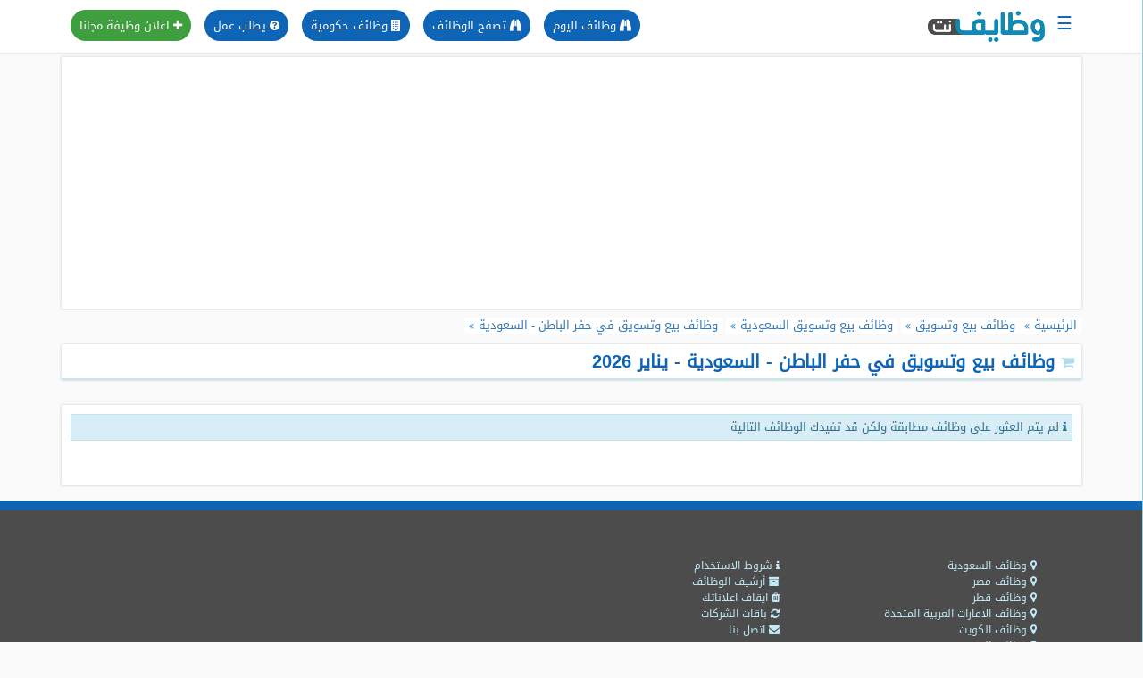

--- FILE ---
content_type: text/html; charset=UTF-8
request_url: https://wzayef.net/marketing-jobs/saudi-arabia/hafr-al-batin
body_size: 4132
content:
<!DOCTYPE html>
<html xmlns="http://www.w3.org/1999/xhtml" lang="ar">
<head>
<script>
    (function(i,s,o,g,r,a,m){i['GoogleAnalyticsObject']=r;i[r]=i[r]||function(){
    (i[r].q=i[r].q||[]).push(arguments)},i[r].l=1*new Date();a=s.createElement(o),
    m=s.getElementsByTagName(o)[0];a.async=1;a.src=g;m.parentNode.insertBefore(a,m)
    })(window,document,'script','//www.google-analytics.com/analytics.js','ga');
    
    ga('create', 'UA-40575383-1', 'wzayef.net');
    ga('send', 'pageview');
</script>
<meta http-equiv="Content-Type" content="text/html; charset=utf-8">
<meta name="viewport" content="width=device-width">
<meta name="robots" content="index, follow">
<meta name="ahrefs-site-verification" content="925a79bd996f66673373d6bd1203670bc72d39b9b0ecd2db80464c8c3c7f4c27">
<meta http-equiv="X-UA-Compatible" content="IE=EDGE" />
<meta http-equiv="Cache-control" content="public">
<meta name="copyright" content="Copyright © 2011. All Rights Reserved." />
<base href="/" />
<link href="/style_bootstrap.css" rel="stylesheet" media="screen"/>
<link href="/style_fontawesome.css" rel="stylesheet" media="screen"/>
<link href="/style_new.css" rel="stylesheet" media="screen"/>
<style>
    @media (min-width: 700px){
        .job_box{
            min-height:155px;
        }
    }
</style>
<meta itemprop="name" content="وظائف نت"/>
<title>وظائف بيع وتسويق في حفر الباطن - السعودية - يناير 2026</title>
<meta name="keywords" content="وظائف , وظائف مصر , وظائف السعودية , وظائف الكويت , وظائف الإمارات , وظائف قطر , وظائف الخليج , وظائف نت ,  وظيفة , وظائف حكومية ,  صحيفة الوظائف ,  Jobs, jobs in Egypt, jobs in Saudi Arabia, jobs in gulf, job in Egypt, job in Saudi Arabia, job in United Arab Emirates, Egypt jobs, Saudi Arabia jobs, Emirates jobs, gulf jobs, وظائف القاهرة , وظائف الإسكندرية , وظائف الرياض , وظائف جدة , وظائف دبي , وظائف أبو ظبي , وظائف الدوحة , طلب وظيفة , طلب وظائف , وظائف حكومية , إنشاء سيرة ذاتية , وظائف كوم">
<meta name="description" content="وظائف بيع وتسويق في حفر الباطن - السعودية - يناير 2026, تصفح يوميا أحدث وظائف بيع وتسويق في حفر الباطن - السعودية - يناير 2026, سجل سيرتك الذاتية الان وتقدم الى وظائف بيع وتسويق في حفر الباطن - السعودية - يناير 2026 على وظايف نت">
<script type="application/ld+json">
{
"@context": "http://schema.org/",
"@type": "WebSite",
"name": "وظائف بيع وتسويق في حفر الباطن - السعودية - يناير 2026",
"alternateName": "wzayef net",
"url": "https://wzayef.net/marketing-jobs/saudi-arabia/hafr-al-batin",
"potentialAction": {
"@type": "SearchAction",
"target": "https://wzayef.net/search.html?query={search_term_string}",
"query-input": "required name=search_term_string"
}
}
</script>
<link rel="canonical" href="https://wzayef.net/marketing-jobs/saudi-arabia/hafr-al-batin">
    <link rel="shortcut icon" type="image/x-icon" href="/images/favicon.ico">
<meta property="fb:app_id" content="562754933895557" /> 
<meta property="og:type" content="website" /> 
<meta property="og:title" content="وظائف بيع وتسويق في حفر الباطن - السعودية - يناير 2026" /> 
<meta property="og:image" content="https://wzayef.net/images/fb.png" /> 
<meta property="og:description" content="وظائف بيع وتسويق في حفر الباطن - السعودية - يناير 2026, تصفح يوميا أحدث وظائف بيع وتسويق في حفر الباطن - السعودية - يناير 2026, سجل سيرتك الذاتية الان وتقدم الى وظائف بيع وتسويق في حفر الباطن - السعودية - يناير 2026 على وظايف نت" /> 
<meta property="og:url" content="https://wzayef.net/marketing-jobs/saudi-arabia/hafr-al-batin">
</head>
<!-- oncopy="return false" oncut="return false" oncontextmenu="return false" onselectstart="return false" ondragstart="return false"  -->
<body >
<div id="mySidenav" class="sidenav">
<a href="javascript:void(0)" class="closebtn" onclick="closeNav()"><i class="fa fa-close"></i></a>
<ul>
<li><a href="/" hreflang="ar" title="أحدث الوظائف"><i class="fa fa-home"></i> الرئيسية</a></li>

<li><a href="/search.php" hreflang="ar"><i class="fa fa-search"></i> البحث عن وظيفة</a></li>
<li><a href="/login.php" hreflang="ar" class="login"><i class="fa fa-lock"></i> دخول</a></li>
<li><a href="/register.php" hreflang="ar" class="register"><i class="fa fa-user-plus"></i> حساب جديد</a></li>
<li><a href="/new-job" hreflang="ar" title="اعلان وظيفة مجانا"><i class="fa fa-plus"></i> اعلان وظيفة مجانا</a></li>
<li><a href="/create-cv" hreflang="ar" title="سجل سيرتك الذاتية الان"><i class="fa fa-address-card"></i> سجل سيرتك الذاتية الان</a></li>
<li><a href="/job-requests" title="طلبات وظائف"><i class="fa fa-list"></i> طلبات وظائف</a></li>   
<li><a href="/jobs" hreflang="ar" title="تصفح جميع الوظائف"><i class="fa fa-binoculars"></i> تصفح الوظائف</a></li>
<li><a href="/jobs/date-today" hreflang="ar" title="وظائف اليوم"><i class="fa fa-binoculars"></i> وظائف اليوم</a></li>
<li><a href="/jobs/saudi-arabia/date-today" hreflang="ar" title="وظائف السعودية اليوم"><i class="fa fa-binoculars"></i> وظائف السعودية اليوم</a></li>
<li><a href="/jobs/egypt/date-today" hreflang="ar" title="وظائف مصر اليوم"><i class="fa fa-binoculars"></i> وظائف مصر اليوم</a></li>
<li><a href="/government-jobs" hreflang="ar" title="وظائف حكومية"><i class="fa fa-building"></i> وظائف حكومية</a></li>
<li><a href="/blog" hreflang="ar" title="المدونة"><i class="fa fa-comments"></i> المدونة</a></li>
</ul>
</div><!-- /menu -->
<!-- header -->
<div class="header">
<div class="container">
<div class="row">
<div class="col-md-3 col-xs-12 logo">
<div class="nav-btn" onclick="openNav()">&#9776;</div>
<a href=""><img src="/images/logo_ar.png" alt="وظائف حكومية - وظائف شركات | وظايف نت" title="وظائف حكومية - وظائف شركات | وظايف نت"/></a>
</div>
<div class="col-md-9 col-xs-12 top_buttons">
<ul>
<li><a href="/new-job" class="job_ad" title="اعلان وظيفة مجانا"><i class="fa fa-plus"></i> اعلان وظيفة مجانا</a></li>
<li><a href="/job-requests" class="register_but" title="يطلب عمل"><i class="fa fa-question-circle"></i> يطلب عمل</a></li>
<li><a href="/government-jobs" class="register_but" hreflang="ar" title="وظائف حكومية"><i class="fa fa-building"></i> وظائف حكومية</a></li>
<li><a href="/jobs" class="register_but" hreflang="ar" title="تصفح جميع الوظائف"><i class="fa fa-binoculars"></i> تصفح الوظائف</a></li>
<li><a href="/jobs/date-today" class="register_but" hreflang="ar" title="وظائف اليوم"><i class="fa fa-binoculars"></i> وظائف اليوم</a></li>
</ul>
</div>
</div>
</div>  
</div><!-- /header -->
<!--<div style="background:#ea1b25;text-align:center;">-->
<!--    <a href="https://www.sabayakitchen.com/ar/franchising.php" style="padding:3px;display:block;color:#fff;font-size:15px;font-weight:bold;" target="_blank"><img src="images/app_icon3.png" width="40"/> إبدأ مطعمك اونلاين</a>-->
<!--</div>-->
<div class="container"><div class="ad-box" align="center">
<script async src="//pagead2.googlesyndication.com/pagead/js/adsbygoogle.js"></script>
<!-- wzayef2018_global_header -->
<ins class="adsbygoogle"
     style="display:block"
     data-ad-client="ca-pub-8243924705105772"
     data-ad-slot="6133903983"
     data-ad-format="auto"></ins>
<script>
(adsbygoogle = window.adsbygoogle || []).push({});
</script>
</div>
<!-- New mysqli file -->
<ul class="breadcrumbList" itemscope="" itemtype="http://schema.org/BreadcrumbList">
<li itemprop="itemListElement" itemscope="" itemtype="http://schema.org/ListItem">
<meta content="1" itemprop="position">
<a href="https://www.wzayef.net" itemprop="item">
<span itemprop="name">الرئيسية</span><i class="fa fa-angle-double-left"></i>
</a>
</li><li itemprop="itemListElement" itemscope="" itemtype="http://schema.org/ListItem">
<meta content="2" itemprop="position">
<a href="https://www.wzayef.net/marketing-jobs" itemprop="item">
<span itemprop="name">وظائف بيع وتسويق</span><i class="fa fa-angle-double-left"></i>
</a>
</li>
<li itemprop="itemListElement" itemscope="" itemtype="http://schema.org/ListItem">
<meta content="3" itemprop="position">
<a href="https://www.wzayef.net/marketing-jobs/saudi-arabia" itemprop="item">
<span itemprop="name">وظائف بيع وتسويق السعودية</span><i class="fa fa-angle-double-left"></i>
</a>
</li>
<li itemprop="itemListElement" itemscope="" itemtype="http://schema.org/ListItem">
<meta content="4" itemprop="position">
<a href="https://www.wzayef.net/marketing-jobs/saudi-arabia/hafr-al-batin" class="active" itemprop="item">
<span itemprop="name">وظائف بيع وتسويق في حفر الباطن - السعودية</span><i class="fa fa-angle-double-left"></i>
</a>
</li></ul>    <h1 class="page-title"><i class="fa fa-shopping-cart"></i> وظائف بيع وتسويق في حفر الباطن - السعودية - يناير 2026</h1>
    <div class="row">
    <div class="col-md-12">
        <ul class="row">
            <div class="col-md-12"><div class="content-box"><div class="alert alert-info"><i class="fa fa-info"></i> لم يتم العثور على وظائف مطابقة ولكن قد تفيدك الوظائف التالية </div></div></div></div>        </div>
</div><!--End Container-->


<footer>
    <div class="container">
        <div class="row">
            
            <div class="col-md-3 col-sm-4 col-xs-6">
                <ul>
                    <li><a hreflang="ar" href="/jobs/saudi-arabia" title="وظائف السعودية"><i class="fa fa-map-marker"></i> وظائف السعودية</a></li>
                    <li><a hreflang="ar" href="/jobs/egypt" title="وظائف مصر"><i class="fa fa-map-marker"></i> وظائف مصر</a></li>
                    <li><a hreflang="ar" href="/jobs/qatar" title="وظائف قطر"><i class="fa fa-map-marker"></i> وظائف قطر</a></li>
                    <li><a hreflang="ar" href="/jobs/united-arab-emirates" title="وظائف الامارات العربية المتحدة"><i class="fa fa-map-marker"></i> وظائف الامارات العربية المتحدة</a></li>
                    <li><a hreflang="ar" href="/jobs/kuwait" title="وظائف الكويت"><i class="fa fa-map-marker"></i> وظائف الكويت</a></li>
                    <li><a hreflang="ar" href="/jobs/bahrain" title="وظائف البحرين"><i class="fa fa-map-marker"></i> وظائف البحرين</a></li>
                </ul>
            </div>
            
            <div class="col-md-3 col-sm-4 col-xs-6">
                <ul>
                    <!--<li><a href="/add_to_website.php"><i class="fa fa-paper-plane"></i> أضف الوظائف الى موقعك</a></li>-->
                    <li><a href="/terms"><i class="fa fa-info"></i> شروط الاستخدام</a></li>
                    <li><a hreflang="ar" href="/jobs-archive"><i class="fa fa-archive"></i> أرشيف الوظائف</a></li>
                    <li><a href="/close_your_job.php"><i class="fa fa-trash"></i> ايقاف اعلاناتك</a></li>
                    <li><a href="/upgrade"><i class="fa fa-refresh"></i> باقات الشركات</a></li>
                    <li><a href="/contact.php"><i class="fa fa-envelope"></i> اتصل بنا</a></li>
                </ul>
            </div>
        
        </div>
    </div>

    <div class="copyright">
        <div class="container">
            <div class="row">
                <div class="col-md-8">
                    <div class="footer-note"><i class="fa fa-exclamation-triangle"></i> ملحوظة هامة:
                    وظايف نت ليست شركة توظيف وانما موقع للاعلان عن الوظائف الخالية المتاحة يوميا فى أغلب الشركات بالشرق الاوسط
                    ,فنرجو توخى الحذر خاصة عند دفع اى مبالغ او فيزا او اى عمولات. والموقع غير مسؤول عن اى تعاملات تحدث من خلال الوظائف المعلنة.
                    </div>
                </div>
                <div class="col-md-4">
                    <div align="left">
                        <a href="https://www.facebook.com/wzayef.net" class="social" target="_blank"> <i class="fa fa-facebook"></i> </a>
                        <a href="https://twitter.com/wzayefnet" class="social" target="_blank"><i class="fa fa-twitter"></i></a>
                    </div>
                    <a href="https://itunes.apple.com/us/app/%D9%88%D8%B8%D8%A7%D9%8A%D9%81-%D9%86%D8%AA/id1193053049"><div class="app-btn">
                    <i class="fa fa-apple"></i>
                    <span>available on the</span>
                    App Store
                    </div></a>
                    <a href="https://play.google.com/store/apps/details?id=com.ntamtech.aya.wzayef"><div class="app-btn">
                    <i class="fa fa-play"></i>
                    <span>Get it on</span>
                    Google play
                    </div></a>
                
                </div>
            </div>
                        <div class="row">
                <div class="col-md-12 copy">
                    <br/>
                    &copy; 2010 - 2026 All rights reserved to - Wzayef.net [<a href="https://www.wzayef.net/rss.php">RSS Feed</a>] -  <a href="/privacy-policy">Privacy Policy</a> - Owned  and managed by CodeInCode <span style='font-size:10px;'>Page loaded in 0.0036 seconds</span> (66.29.128.6)</div>
                </div>
            </div>
        
        </div>
    </div>
</footer>
<script>
function openNav() {
document.getElementById("mySidenav").style.width = "280px";
}
function closeNav() {
document.getElementById("mySidenav").style.width = "0";
}
</script>
<!--<script type="text/javascript" src="https://platform-api.sharethis.com/js/sharethis.js#property=65cb6a5d3625b4001a8bd005&product=sticky-share-buttons&source=platform" async="async"></script>-->
<script defer src="https://static.cloudflareinsights.com/beacon.min.js/vcd15cbe7772f49c399c6a5babf22c1241717689176015" integrity="sha512-ZpsOmlRQV6y907TI0dKBHq9Md29nnaEIPlkf84rnaERnq6zvWvPUqr2ft8M1aS28oN72PdrCzSjY4U6VaAw1EQ==" data-cf-beacon='{"version":"2024.11.0","token":"04b0f692ec814f13886c101eab4df895","r":1,"server_timing":{"name":{"cfCacheStatus":true,"cfEdge":true,"cfExtPri":true,"cfL4":true,"cfOrigin":true,"cfSpeedBrain":true},"location_startswith":null}}' crossorigin="anonymous"></script>
</body>
</html>

--- FILE ---
content_type: text/html; charset=utf-8
request_url: https://www.google.com/recaptcha/api2/aframe
body_size: 268
content:
<!DOCTYPE HTML><html><head><meta http-equiv="content-type" content="text/html; charset=UTF-8"></head><body><script nonce="9hP1SOthzFXBjlFSgdUWDw">/** Anti-fraud and anti-abuse applications only. See google.com/recaptcha */ try{var clients={'sodar':'https://pagead2.googlesyndication.com/pagead/sodar?'};window.addEventListener("message",function(a){try{if(a.source===window.parent){var b=JSON.parse(a.data);var c=clients[b['id']];if(c){var d=document.createElement('img');d.src=c+b['params']+'&rc='+(localStorage.getItem("rc::a")?sessionStorage.getItem("rc::b"):"");window.document.body.appendChild(d);sessionStorage.setItem("rc::e",parseInt(sessionStorage.getItem("rc::e")||0)+1);localStorage.setItem("rc::h",'1769372346080');}}}catch(b){}});window.parent.postMessage("_grecaptcha_ready", "*");}catch(b){}</script></body></html>